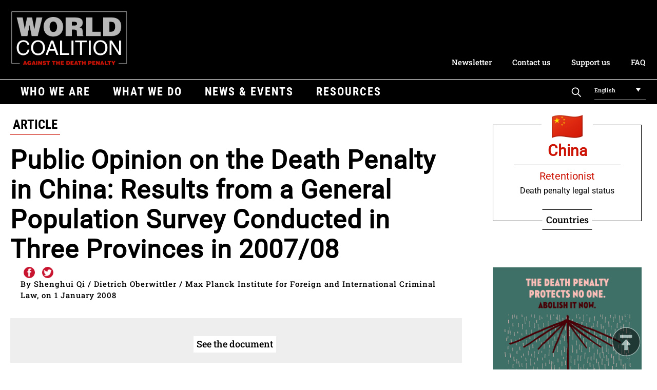

--- FILE ---
content_type: text/html; charset=UTF-8
request_url: https://worldcoalition.org/document/public-opinion-on-the-death-penalty-in-china-results-from-a-general-population-survey-conducted-in-three-provinces-in-2007-08/
body_size: 12073
content:
<!DOCTYPE html> 
<html class="no-js" lang="en-US"> 
<head>
<meta charset="UTF-8">
<link rel="preload" href="https://worldcoalition.org/wp-content/cache/fvm/min/1769070354-css1a532ea335bbcad8b74c3d5e25a67580613683e2a20aaceb287373c399d4d.css" as="style" media="all" /> 
<link rel="preload" href="https://worldcoalition.org/wp-content/cache/fvm/min/1769070354-css918b892a7b7b7f6945cacc54ac29cb70ae6682e1975412c3aeefc49347dd2.css" as="style" media="all" /> 
<link rel="preload" href="https://worldcoalition.org/wp-content/cache/fvm/min/1769070354-css56b299a43441d546488980ec7b5f6a5804020fa4bfd0a50f45ad0b8d60be2.css" as="style" media="all" /> 
<link rel="preload" href="https://worldcoalition.org/wp-content/cache/fvm/min/1769070354-css35676fdb37902b08634d6e1da622dee8ddce54d286e33c7e495e615b184b8.css" as="style" media="all" /> 
<link rel="preload" href="https://worldcoalition.org/wp-content/cache/fvm/min/1769070354-css0f611c01c88c4fdf1ea662a101facfb48ee267080686a00444e0bbc422161.css" as="style" media="all" /> 
<link rel="preload" href="https://worldcoalition.org/wp-content/cache/fvm/min/1769070354-cssb4e11b583575f1cdbb224fe49f6d44151ce17949a82fdab7e3ac3dfa8ec65.css" as="style" media="all" />
<script data-cfasync="false">if(navigator.userAgent.match(/MSIE|Internet Explorer/i)||navigator.userAgent.match(/Trident\/7\..*?rv:11/i)){var href=document.location.href;if(!href.match(/[?&]iebrowser/)){if(href.indexOf("?")==-1){if(href.indexOf("#")==-1){document.location.href=href+"?iebrowser=1"}else{document.location.href=href.replace("#","?iebrowser=1#")}}else{if(href.indexOf("#")==-1){document.location.href=href+"&iebrowser=1"}else{document.location.href=href.replace("#","&iebrowser=1#")}}}}</script>
<script data-cfasync="false">class FVMLoader{constructor(e){this.triggerEvents=e,this.eventOptions={passive:!0},this.userEventListener=this.triggerListener.bind(this),this.delayedScripts={normal:[],async:[],defer:[]},this.allJQueries=[]}_addUserInteractionListener(e){this.triggerEvents.forEach(t=>window.addEventListener(t,e.userEventListener,e.eventOptions))}_removeUserInteractionListener(e){this.triggerEvents.forEach(t=>window.removeEventListener(t,e.userEventListener,e.eventOptions))}triggerListener(){this._removeUserInteractionListener(this),"loading"===document.readyState?document.addEventListener("DOMContentLoaded",this._loadEverythingNow.bind(this)):this._loadEverythingNow()}async _loadEverythingNow(){this._runAllDelayedCSS(),this._delayEventListeners(),this._delayJQueryReady(this),this._handleDocumentWrite(),this._registerAllDelayedScripts(),await this._loadScriptsFromList(this.delayedScripts.normal),await this._loadScriptsFromList(this.delayedScripts.defer),await this._loadScriptsFromList(this.delayedScripts.async),await this._triggerDOMContentLoaded(),await this._triggerWindowLoad(),window.dispatchEvent(new Event("wpr-allScriptsLoaded"))}_registerAllDelayedScripts(){document.querySelectorAll("script[type=fvmdelay]").forEach(e=>{e.hasAttribute("src")?e.hasAttribute("async")&&!1!==e.async?this.delayedScripts.async.push(e):e.hasAttribute("defer")&&!1!==e.defer||"module"===e.getAttribute("data-type")?this.delayedScripts.defer.push(e):this.delayedScripts.normal.push(e):this.delayedScripts.normal.push(e)})}_runAllDelayedCSS(){document.querySelectorAll("link[rel=fvmdelay]").forEach(e=>{e.setAttribute("rel","stylesheet")})}async _transformScript(e){return await this._requestAnimFrame(),new Promise(t=>{const n=document.createElement("script");let r;[...e.attributes].forEach(e=>{let t=e.nodeName;"type"!==t&&("data-type"===t&&(t="type",r=e.nodeValue),n.setAttribute(t,e.nodeValue))}),e.hasAttribute("src")?(n.addEventListener("load",t),n.addEventListener("error",t)):(n.text=e.text,t()),e.parentNode.replaceChild(n,e)})}async _loadScriptsFromList(e){const t=e.shift();return t?(await this._transformScript(t),this._loadScriptsFromList(e)):Promise.resolve()}_delayEventListeners(){let e={};function t(t,n){!function(t){function n(n){return e[t].eventsToRewrite.indexOf(n)>=0?"wpr-"+n:n}e[t]||(e[t]={originalFunctions:{add:t.addEventListener,remove:t.removeEventListener},eventsToRewrite:[]},t.addEventListener=function(){arguments[0]=n(arguments[0]),e[t].originalFunctions.add.apply(t,arguments)},t.removeEventListener=function(){arguments[0]=n(arguments[0]),e[t].originalFunctions.remove.apply(t,arguments)})}(t),e[t].eventsToRewrite.push(n)}function n(e,t){let n=e[t];Object.defineProperty(e,t,{get:()=>n||function(){},set(r){e["wpr"+t]=n=r}})}t(document,"DOMContentLoaded"),t(window,"DOMContentLoaded"),t(window,"load"),t(window,"pageshow"),t(document,"readystatechange"),n(document,"onreadystatechange"),n(window,"onload"),n(window,"onpageshow")}_delayJQueryReady(e){let t=window.jQuery;Object.defineProperty(window,"jQuery",{get:()=>t,set(n){if(n&&n.fn&&!e.allJQueries.includes(n)){n.fn.ready=n.fn.init.prototype.ready=function(t){e.domReadyFired?t.bind(document)(n):document.addEventListener("DOMContentLoaded2",()=>t.bind(document)(n))};const t=n.fn.on;n.fn.on=n.fn.init.prototype.on=function(){if(this[0]===window){function e(e){return e.split(" ").map(e=>"load"===e||0===e.indexOf("load.")?"wpr-jquery-load":e).join(" ")}"string"==typeof arguments[0]||arguments[0]instanceof String?arguments[0]=e(arguments[0]):"object"==typeof arguments[0]&&Object.keys(arguments[0]).forEach(t=>{delete Object.assign(arguments[0],{[e(t)]:arguments[0][t]})[t]})}return t.apply(this,arguments),this},e.allJQueries.push(n)}t=n}})}async _triggerDOMContentLoaded(){this.domReadyFired=!0,await this._requestAnimFrame(),document.dispatchEvent(new Event("DOMContentLoaded2")),await this._requestAnimFrame(),window.dispatchEvent(new Event("DOMContentLoaded2")),await this._requestAnimFrame(),document.dispatchEvent(new Event("wpr-readystatechange")),await this._requestAnimFrame(),document.wpronreadystatechange&&document.wpronreadystatechange()}async _triggerWindowLoad(){await this._requestAnimFrame(),window.dispatchEvent(new Event("wpr-load")),await this._requestAnimFrame(),window.wpronload&&window.wpronload(),await this._requestAnimFrame(),this.allJQueries.forEach(e=>e(window).trigger("wpr-jquery-load")),window.dispatchEvent(new Event("wpr-pageshow")),await this._requestAnimFrame(),window.wpronpageshow&&window.wpronpageshow()}_handleDocumentWrite(){const e=new Map;document.write=document.writeln=function(t){const n=document.currentScript,r=document.createRange(),i=n.parentElement;let a=e.get(n);void 0===a&&(a=n.nextSibling,e.set(n,a));const s=document.createDocumentFragment();r.setStart(s,0),s.appendChild(r.createContextualFragment(t)),i.insertBefore(s,a)}}async _requestAnimFrame(){return new Promise(e=>requestAnimationFrame(e))}static run(){const e=new FVMLoader(["keydown","mousemove","touchmove","touchstart","touchend","wheel"]);e._addUserInteractionListener(e)}}FVMLoader.run();</script>
<meta name="viewport" content="width=device-width, initial-scale=1.0" >
<meta name='robots' content='index, follow, max-image-preview:large, max-snippet:-1, max-video-preview:-1' />
<link rel="alternate" hreflang="en" href="https://worldcoalition.org/document/public-opinion-on-the-death-penalty-in-china-results-from-a-general-population-survey-conducted-in-three-provinces-in-2007-08/" />
<link rel="alternate" hreflang="x-default" href="https://worldcoalition.org/document/public-opinion-on-the-death-penalty-in-china-results-from-a-general-population-survey-conducted-in-three-provinces-in-2007-08/" /><title>Public Opinion on the Death Penalty in China: Results from a General Population Survey Conducted in Three Provinces in 2007/08 - WCADP</title>
<link rel="canonical" href="https://worldcoalition.org/document/public-opinion-on-the-death-penalty-in-china-results-from-a-general-population-survey-conducted-in-three-provinces-in-2007-08/" />
<meta property="og:locale" content="en_US" />
<meta property="og:type" content="article" />
<meta property="og:title" content="Public Opinion on the Death Penalty in China: Results from a General Population Survey Conducted in Three Provinces in 2007/08 - WCADP" />
<meta property="og:description" content="The present project is concerned with the significant role that public opinion plays in the debate surrounding the death penalty and criminal policy in the People&#039;s Republic of China, including possible public reaction to any planned abolishment of the death penalty. How is public opinion on the death penalty exhibited in China? What influence does public opinion on the death penalty have on legislative and judicial practice in China? The principal goal of the project is to analyze the links that exist between public opinion, criminal policy, legislation and legal practice, and to initiate attitudinal changes amongst political and legal actors as well as the public at large. A further objective is to guide Chinese criminal law reform, particularly with regard to a possible reduction in the number of capital offences, against the background of the ratification of the International Covenant on Civil and Political Rights" />
<meta property="og:url" content="https://worldcoalition.org/document/public-opinion-on-the-death-penalty-in-china-results-from-a-general-population-survey-conducted-in-three-provinces-in-2007-08/" />
<meta property="og:site_name" content="WCADP" />
<meta name="twitter:card" content="summary_large_image" />
<script type="application/ld+json" class="yoast-schema-graph">{"@context":"https://schema.org","@graph":[{"@type":"WebPage","@id":"https://worldcoalition.org/document/public-opinion-on-the-death-penalty-in-china-results-from-a-general-population-survey-conducted-in-three-provinces-in-2007-08/","url":"https://worldcoalition.org/document/public-opinion-on-the-death-penalty-in-china-results-from-a-general-population-survey-conducted-in-three-provinces-in-2007-08/","name":"Public Opinion on the Death Penalty in China: Results from a General Population Survey Conducted in Three Provinces in 2007/08 - WCADP","isPartOf":{"@id":"https://worldcoalition.org/#website"},"datePublished":"2020-09-08T19:08:00+00:00","breadcrumb":{"@id":"https://worldcoalition.org/document/public-opinion-on-the-death-penalty-in-china-results-from-a-general-population-survey-conducted-in-three-provinces-in-2007-08/#breadcrumb"},"inLanguage":"en-US","potentialAction":[{"@type":"ReadAction","target":["https://worldcoalition.org/document/public-opinion-on-the-death-penalty-in-china-results-from-a-general-population-survey-conducted-in-three-provinces-in-2007-08/"]}]},{"@type":"BreadcrumbList","@id":"https://worldcoalition.org/document/public-opinion-on-the-death-penalty-in-china-results-from-a-general-population-survey-conducted-in-three-provinces-in-2007-08/#breadcrumb","itemListElement":[{"@type":"ListItem","position":1,"name":"Accueil","item":"https://worldcoalition.org/"},{"@type":"ListItem","position":2,"name":"Documents","item":"https://worldcoalition.org/fr/document/"},{"@type":"ListItem","position":3,"name":"Public Opinion on the Death Penalty in China: Results from a General Population Survey Conducted in Three Provinces in 2007/08"}]},{"@type":"WebSite","@id":"https://worldcoalition.org/#website","url":"https://worldcoalition.org/","name":"WCADP","description":"Uniting all those committed to the universal abolition of the death penalty","publisher":{"@id":"https://worldcoalition.org/#organization"},"potentialAction":[{"@type":"SearchAction","target":{"@type":"EntryPoint","urlTemplate":"https://worldcoalition.org/?s={search_term_string}"},"query-input":{"@type":"PropertyValueSpecification","valueRequired":true,"valueName":"search_term_string"}}],"inLanguage":"en-US"},{"@type":"Organization","@id":"https://worldcoalition.org/#organization","name":"WCADP","url":"https://worldcoalition.org/","logo":{"@type":"ImageObject","inLanguage":"en-US","@id":"https://worldcoalition.org/#/schema/logo/image/","url":"https://worldcoalition.org/wp-content/uploads/2020/09/logo.png","contentUrl":"https://worldcoalition.org/wp-content/uploads/2020/09/logo.png","width":334,"height":158,"caption":"WCADP"},"image":{"@id":"https://worldcoalition.org/#/schema/logo/image/"}}]}</script>
<link rel="alternate" type="application/rss+xml" title="WCADP &raquo; Feed" href="https://worldcoalition.org/feed/" />
<link rel="alternate" type="application/rss+xml" title="WCADP &raquo; Comments Feed" href="https://worldcoalition.org/comments/feed/" />
<link rel="alternate" type="application/rss+xml" title="WCADP &raquo; Public Opinion on the Death Penalty in China: Results from a General Population Survey Conducted in Three Provinces in 2007/08 Comments Feed" href="https://worldcoalition.org/document/public-opinion-on-the-death-penalty-in-china-results-from-a-general-population-survey-conducted-in-three-provinces-in-2007-08/feed/" /> 
<script id="cookieyes" type="text/javascript" src="https://cdn-cookieyes.com/client_data/227d8e7e946b7eecb7c6b4b0/script.js"></script>
<link rel="profile" href="https://gmpg.org/xfn/11"> 
<link href="https://worldcoalition.org/wp-content/cache/fvm/min/1769070354-css1a532ea335bbcad8b74c3d5e25a67580613683e2a20aaceb287373c399d4d.css" media="all" rel="stylesheet" type="text/css"> 
<style id='wp-img-auto-sizes-contain-inline-css' media="all">img:is([sizes=auto i],[sizes^="auto," i]){contain-intrinsic-size:3000px 1500px}</style> 
<link rel='stylesheet' id='wp-block-library-css' href='https://worldcoalition.org/wp-content/cache/fvm/min/1769070354-css918b892a7b7b7f6945cacc54ac29cb70ae6682e1975412c3aeefc49347dd2.css' media='all' /> 
<style id='global-styles-inline-css' media="all">:root{--wp--preset--aspect-ratio--square:1;--wp--preset--aspect-ratio--4-3:4/3;--wp--preset--aspect-ratio--3-4:3/4;--wp--preset--aspect-ratio--3-2:3/2;--wp--preset--aspect-ratio--2-3:2/3;--wp--preset--aspect-ratio--16-9:16/9;--wp--preset--aspect-ratio--9-16:9/16;--wp--preset--color--black:#000000;--wp--preset--color--cyan-bluish-gray:#abb8c3;--wp--preset--color--white:#ffffff;--wp--preset--color--pale-pink:#f78da7;--wp--preset--color--vivid-red:#cf2e2e;--wp--preset--color--luminous-vivid-orange:#ff6900;--wp--preset--color--luminous-vivid-amber:#fcb900;--wp--preset--color--light-green-cyan:#7bdcb5;--wp--preset--color--vivid-green-cyan:#00d084;--wp--preset--color--pale-cyan-blue:#8ed1fc;--wp--preset--color--vivid-cyan-blue:#0693e3;--wp--preset--color--vivid-purple:#9b51e0;--wp--preset--color--accent:#CC1305;--wp--preset--color--primary:#000000;--wp--preset--color--secondary:#6d6d6d;--wp--preset--color--subtle-background:#dcd7ca;--wp--preset--color--background:#f5efe0;--wp--preset--gradient--vivid-cyan-blue-to-vivid-purple:linear-gradient(135deg,rgb(6,147,227) 0%,rgb(155,81,224) 100%);--wp--preset--gradient--light-green-cyan-to-vivid-green-cyan:linear-gradient(135deg,rgb(122,220,180) 0%,rgb(0,208,130) 100%);--wp--preset--gradient--luminous-vivid-amber-to-luminous-vivid-orange:linear-gradient(135deg,rgb(252,185,0) 0%,rgb(255,105,0) 100%);--wp--preset--gradient--luminous-vivid-orange-to-vivid-red:linear-gradient(135deg,rgb(255,105,0) 0%,rgb(207,46,46) 100%);--wp--preset--gradient--very-light-gray-to-cyan-bluish-gray:linear-gradient(135deg,rgb(238,238,238) 0%,rgb(169,184,195) 100%);--wp--preset--gradient--cool-to-warm-spectrum:linear-gradient(135deg,rgb(74,234,220) 0%,rgb(151,120,209) 20%,rgb(207,42,186) 40%,rgb(238,44,130) 60%,rgb(251,105,98) 80%,rgb(254,248,76) 100%);--wp--preset--gradient--blush-light-purple:linear-gradient(135deg,rgb(255,206,236) 0%,rgb(152,150,240) 100%);--wp--preset--gradient--blush-bordeaux:linear-gradient(135deg,rgb(254,205,165) 0%,rgb(254,45,45) 50%,rgb(107,0,62) 100%);--wp--preset--gradient--luminous-dusk:linear-gradient(135deg,rgb(255,203,112) 0%,rgb(199,81,192) 50%,rgb(65,88,208) 100%);--wp--preset--gradient--pale-ocean:linear-gradient(135deg,rgb(255,245,203) 0%,rgb(182,227,212) 50%,rgb(51,167,181) 100%);--wp--preset--gradient--electric-grass:linear-gradient(135deg,rgb(202,248,128) 0%,rgb(113,206,126) 100%);--wp--preset--gradient--midnight:linear-gradient(135deg,rgb(2,3,129) 0%,rgb(40,116,252) 100%);--wp--preset--font-size--small:18px;--wp--preset--font-size--medium:20px;--wp--preset--font-size--large:26.25px;--wp--preset--font-size--x-large:42px;--wp--preset--font-size--normal:21px;--wp--preset--font-size--larger:32px;--wp--preset--spacing--20:0.44rem;--wp--preset--spacing--30:0.67rem;--wp--preset--spacing--40:1rem;--wp--preset--spacing--50:1.5rem;--wp--preset--spacing--60:2.25rem;--wp--preset--spacing--70:3.38rem;--wp--preset--spacing--80:5.06rem;--wp--preset--shadow--natural:6px 6px 9px rgba(0, 0, 0, 0.2);--wp--preset--shadow--deep:12px 12px 50px rgba(0, 0, 0, 0.4);--wp--preset--shadow--sharp:6px 6px 0px rgba(0, 0, 0, 0.2);--wp--preset--shadow--outlined:6px 6px 0px -3px rgb(255, 255, 255), 6px 6px rgb(0, 0, 0);--wp--preset--shadow--crisp:6px 6px 0px rgb(0, 0, 0)}:where(.is-layout-flex){gap:.5em}:where(.is-layout-grid){gap:.5em}body .is-layout-flex{display:flex}.is-layout-flex{flex-wrap:wrap;align-items:center}.is-layout-flex>:is(*,div){margin:0}body .is-layout-grid{display:grid}.is-layout-grid>:is(*,div){margin:0}:where(.wp-block-columns.is-layout-flex){gap:2em}:where(.wp-block-columns.is-layout-grid){gap:2em}:where(.wp-block-post-template.is-layout-flex){gap:1.25em}:where(.wp-block-post-template.is-layout-grid){gap:1.25em}.has-black-color{color:var(--wp--preset--color--black)!important}.has-cyan-bluish-gray-color{color:var(--wp--preset--color--cyan-bluish-gray)!important}.has-white-color{color:var(--wp--preset--color--white)!important}.has-pale-pink-color{color:var(--wp--preset--color--pale-pink)!important}.has-vivid-red-color{color:var(--wp--preset--color--vivid-red)!important}.has-luminous-vivid-orange-color{color:var(--wp--preset--color--luminous-vivid-orange)!important}.has-luminous-vivid-amber-color{color:var(--wp--preset--color--luminous-vivid-amber)!important}.has-light-green-cyan-color{color:var(--wp--preset--color--light-green-cyan)!important}.has-vivid-green-cyan-color{color:var(--wp--preset--color--vivid-green-cyan)!important}.has-pale-cyan-blue-color{color:var(--wp--preset--color--pale-cyan-blue)!important}.has-vivid-cyan-blue-color{color:var(--wp--preset--color--vivid-cyan-blue)!important}.has-vivid-purple-color{color:var(--wp--preset--color--vivid-purple)!important}.has-black-background-color{background-color:var(--wp--preset--color--black)!important}.has-cyan-bluish-gray-background-color{background-color:var(--wp--preset--color--cyan-bluish-gray)!important}.has-white-background-color{background-color:var(--wp--preset--color--white)!important}.has-pale-pink-background-color{background-color:var(--wp--preset--color--pale-pink)!important}.has-vivid-red-background-color{background-color:var(--wp--preset--color--vivid-red)!important}.has-luminous-vivid-orange-background-color{background-color:var(--wp--preset--color--luminous-vivid-orange)!important}.has-luminous-vivid-amber-background-color{background-color:var(--wp--preset--color--luminous-vivid-amber)!important}.has-light-green-cyan-background-color{background-color:var(--wp--preset--color--light-green-cyan)!important}.has-vivid-green-cyan-background-color{background-color:var(--wp--preset--color--vivid-green-cyan)!important}.has-pale-cyan-blue-background-color{background-color:var(--wp--preset--color--pale-cyan-blue)!important}.has-vivid-cyan-blue-background-color{background-color:var(--wp--preset--color--vivid-cyan-blue)!important}.has-vivid-purple-background-color{background-color:var(--wp--preset--color--vivid-purple)!important}.has-black-border-color{border-color:var(--wp--preset--color--black)!important}.has-cyan-bluish-gray-border-color{border-color:var(--wp--preset--color--cyan-bluish-gray)!important}.has-white-border-color{border-color:var(--wp--preset--color--white)!important}.has-pale-pink-border-color{border-color:var(--wp--preset--color--pale-pink)!important}.has-vivid-red-border-color{border-color:var(--wp--preset--color--vivid-red)!important}.has-luminous-vivid-orange-border-color{border-color:var(--wp--preset--color--luminous-vivid-orange)!important}.has-luminous-vivid-amber-border-color{border-color:var(--wp--preset--color--luminous-vivid-amber)!important}.has-light-green-cyan-border-color{border-color:var(--wp--preset--color--light-green-cyan)!important}.has-vivid-green-cyan-border-color{border-color:var(--wp--preset--color--vivid-green-cyan)!important}.has-pale-cyan-blue-border-color{border-color:var(--wp--preset--color--pale-cyan-blue)!important}.has-vivid-cyan-blue-border-color{border-color:var(--wp--preset--color--vivid-cyan-blue)!important}.has-vivid-purple-border-color{border-color:var(--wp--preset--color--vivid-purple)!important}.has-vivid-cyan-blue-to-vivid-purple-gradient-background{background:var(--wp--preset--gradient--vivid-cyan-blue-to-vivid-purple)!important}.has-light-green-cyan-to-vivid-green-cyan-gradient-background{background:var(--wp--preset--gradient--light-green-cyan-to-vivid-green-cyan)!important}.has-luminous-vivid-amber-to-luminous-vivid-orange-gradient-background{background:var(--wp--preset--gradient--luminous-vivid-amber-to-luminous-vivid-orange)!important}.has-luminous-vivid-orange-to-vivid-red-gradient-background{background:var(--wp--preset--gradient--luminous-vivid-orange-to-vivid-red)!important}.has-very-light-gray-to-cyan-bluish-gray-gradient-background{background:var(--wp--preset--gradient--very-light-gray-to-cyan-bluish-gray)!important}.has-cool-to-warm-spectrum-gradient-background{background:var(--wp--preset--gradient--cool-to-warm-spectrum)!important}.has-blush-light-purple-gradient-background{background:var(--wp--preset--gradient--blush-light-purple)!important}.has-blush-bordeaux-gradient-background{background:var(--wp--preset--gradient--blush-bordeaux)!important}.has-luminous-dusk-gradient-background{background:var(--wp--preset--gradient--luminous-dusk)!important}.has-pale-ocean-gradient-background{background:var(--wp--preset--gradient--pale-ocean)!important}.has-electric-grass-gradient-background{background:var(--wp--preset--gradient--electric-grass)!important}.has-midnight-gradient-background{background:var(--wp--preset--gradient--midnight)!important}.has-small-font-size{font-size:var(--wp--preset--font-size--small)!important}.has-medium-font-size{font-size:var(--wp--preset--font-size--medium)!important}.has-large-font-size{font-size:var(--wp--preset--font-size--large)!important}.has-x-large-font-size{font-size:var(--wp--preset--font-size--x-large)!important}</style> 
<style id='classic-theme-styles-inline-css' media="all">/*! This file is auto-generated */ .wp-block-button__link{color:#fff;background-color:#32373c;border-radius:9999px;box-shadow:none;text-decoration:none;padding:calc(.667em + 2px) calc(1.333em + 2px);font-size:1.125em}.wp-block-file__button{background:#32373c;color:#fff;text-decoration:none}</style> 
<link rel='stylesheet' id='contact-form-7-css' href='https://worldcoalition.org/wp-content/cache/fvm/min/1769070354-css56b299a43441d546488980ec7b5f6a5804020fa4bfd0a50f45ad0b8d60be2.css' media='all' /> 
<link rel='stylesheet' id='responsive-lightbox-swipebox-css' href='https://worldcoalition.org/wp-content/cache/fvm/min/1769070354-css35676fdb37902b08634d6e1da622dee8ddce54d286e33c7e495e615b184b8.css' media='all' /> 
<link rel='stylesheet' id='wpml-legacy-dropdown-0-css' href='https://worldcoalition.org/wp-content/cache/fvm/min/1769070354-css0f611c01c88c4fdf1ea662a101facfb48ee267080686a00444e0bbc422161.css' media='all' /> 
<link rel='stylesheet' id='twentytwenty-style-css' href='https://worldcoalition.org/wp-content/cache/fvm/min/1769070354-cssb4e11b583575f1cdbb224fe49f6d44151ce17949a82fdab7e3ac3dfa8ec65.css' media='all' /> 
<style id='twentytwenty-style-inline-css' media="all">.color-accent,.color-accent-hover:hover,.color-accent-hover:focus,:root .has-accent-color,.has-drop-cap:not(:focus):first-letter,.wp-block-button.is-style-outline,a{color:#CC1305}blockquote,.border-color-accent,.border-color-accent-hover:hover,.border-color-accent-hover:focus{border-color:#CC1305}button:not(.toggle),.button,.faux-button,.wp-block-button__link,.wp-block-file .wp-block-file__button,input[type="button"],input[type="reset"],input[type="submit"],.bg-accent,.bg-accent-hover:hover,.bg-accent-hover:focus,:root .has-accent-background-color,.comment-reply-link{background-color:#CC1305}.fill-children-accent,.fill-children-accent *{fill:#CC1305}body,.entry-title a,:root .has-primary-color{color:#000}:root .has-primary-background-color{background-color:#000}cite,figcaption,.wp-caption-text,.post-meta,.entry-content .wp-block-archives li,.entry-content .wp-block-categories li,.entry-content .wp-block-latest-posts li,.wp-block-latest-comments__comment-date,.wp-block-latest-posts__post-date,.wp-block-embed figcaption,.wp-block-image figcaption,.wp-block-pullquote cite,.comment-metadata,.comment-respond .comment-notes,.comment-respond .logged-in-as,.pagination .dots,.entry-content hr:not(.has-background),hr.styled-separator,:root .has-secondary-color{color:#6d6d6d}:root .has-secondary-background-color{background-color:#6d6d6d}pre,fieldset,input,textarea,table,table *,hr{border-color:#dcd7ca}caption,code,code,kbd,samp,.wp-block-table.is-style-stripes tbody tr:nth-child(odd),:root .has-subtle-background-background-color{background-color:#dcd7ca}.wp-block-table.is-style-stripes{border-bottom-color:#dcd7ca}.wp-block-latest-posts.is-grid li{border-top-color:#dcd7ca}:root .has-subtle-background-color{color:#dcd7ca}body:not(.overlay-header) .primary-menu>li>a,body:not(.overlay-header) .primary-menu>li>.icon,.modal-menu a,.footer-menu a,.footer-widgets a,#site-footer .wp-block-button.is-style-outline,.wp-block-pullquote:before,.singular:not(.overlay-header) .entry-header a,.archive-header a,.header-footer-group .color-accent,.header-footer-group .color-accent-hover:hover{color:#cd2653}.social-icons a,#site-footer button:not(.toggle),#site-footer .button,#site-footer .faux-button,#site-footer .wp-block-button__link,#site-footer .wp-block-file__button,#site-footer input[type="button"],#site-footer input[type="reset"],#site-footer input[type="submit"]{background-color:#cd2653}.header-footer-group,body:not(.overlay-header) #site-header .toggle,.menu-modal .toggle{color:#000}body:not(.overlay-header) .primary-menu ul{background-color:#000}body:not(.overlay-header) .primary-menu>li>ul:after{border-bottom-color:#000}body:not(.overlay-header) .primary-menu ul ul:after{border-left-color:#000}.site-description,body:not(.overlay-header) .toggle-inner .toggle-text,.widget .post-date,.widget .rss-date,.widget_archive li,.widget_categories li,.widget cite,.widget_pages li,.widget_meta li,.widget_nav_menu li,.powered-by-wordpress,.to-the-top,.singular .entry-header .post-meta,.singular:not(.overlay-header) .entry-header .post-meta a{color:#6d6d6d}.header-footer-group pre,.header-footer-group fieldset,.header-footer-group input,.header-footer-group textarea,.header-footer-group table,.header-footer-group table *,.footer-nav-widgets-wrapper,#site-footer,.menu-modal nav *,.footer-widgets-outer-wrapper,.footer-top{border-color:#dcd7ca}.header-footer-group table caption,body:not(.overlay-header) .header-inner .toggle-wrapper::before{background-color:#dcd7ca}</style> 
<script src="https://worldcoalition.org/wp-includes/js/jquery/jquery.min.js?ver=3.7.1" id="jquery-core-js"></script>
<script src="https://worldcoalition.org/wp-includes/js/jquery/jquery-migrate.min.js?ver=3.4.1" id="jquery-migrate-js"></script>
<script src="https://worldcoalition.org/wp-content/plugins/responsive-lightbox/assets/dompurify/purify.min.js?ver=3.3.1" id="dompurify-js"></script>
<script id="responsive-lightbox-sanitizer-js-before">
window.RLG = window.RLG || {}; window.RLG.sanitizeAllowedHosts = ["youtube.com","www.youtube.com","youtu.be","vimeo.com","player.vimeo.com"];
//# sourceURL=responsive-lightbox-sanitizer-js-before
</script>
<script src="https://worldcoalition.org/wp-content/plugins/responsive-lightbox/js/sanitizer.js?ver=2.6.1" id="responsive-lightbox-sanitizer-js"></script>
<script src="https://worldcoalition.org/wp-content/plugins/responsive-lightbox/assets/swipebox/jquery.swipebox.min.js?ver=1.5.2" id="responsive-lightbox-swipebox-js"></script>
<script src="https://worldcoalition.org/wp-includes/js/underscore.min.js?ver=1.13.7" id="underscore-js"></script>
<script src="https://worldcoalition.org/wp-content/plugins/responsive-lightbox/assets/infinitescroll/infinite-scroll.pkgd.min.js?ver=4.0.1" id="responsive-lightbox-infinite-scroll-js"></script>
<script id="responsive-lightbox-js-before">
var rlArgs = {"script":"swipebox","selector":"lightbox","customEvents":"","activeGalleries":true,"animation":true,"hideCloseButtonOnMobile":false,"removeBarsOnMobile":false,"hideBars":true,"hideBarsDelay":5000,"videoMaxWidth":1080,"useSVG":true,"loopAtEnd":false,"woocommerce_gallery":false,"ajaxurl":"https:\/\/worldcoalition.org\/wp-admin\/admin-ajax.php","nonce":"88820a7141","preview":false,"postId":6912,"scriptExtension":false};
//# sourceURL=responsive-lightbox-js-before
</script>
<script src="https://worldcoalition.org/wp-content/plugins/responsive-lightbox/js/front.js?ver=2.6.1" id="responsive-lightbox-js"></script>
<script src="https://worldcoalition.org/wp-content/plugins/sitepress-multilingual-cms/templates/language-switchers/legacy-dropdown/script.min.js?ver=1" id="wpml-legacy-dropdown-0-js"></script>
<script src="https://worldcoalition.org/wp-content/themes/WCADP/assets/js/index.js?ver=6.9" id="twentytwenty-js-js" async></script>
<script async src="https://www.googletagmanager.com/gtag/js?id=G-9QB3L52ZST"></script>
<script>
window.dataLayer = window.dataLayer || [];
function gtag(){dataLayer.push(arguments);}
gtag('js', new Date());
gtag('config', 'G-9QB3L52ZST');
</script>
<script>document.documentElement.className = document.documentElement.className.replace( 'no-js', 'js' );</script>
<link rel="icon" href="https://worldcoalition.org/wp-content/uploads/2021/04/cropped-favicon-192x192.png" sizes="192x192" /> 
</head>
<body class="wp-singular document-template-default single single-document postid-6912 single-format-standard wp-custom-logo wp-embed-responsive wp-theme-WCADP singular enable-search-modal missing-post-thumbnail has-single-pagination showing-comments show-avatars footer-top-hidden"> <A NAME="hautdepage"></A> <a class="skip-link screen-reader-text" href="#site-content">Skip to the content</a> <header id="site-header" class="header-footer-group" role="banner"> <div class=centrer> <a href="https://worldcoalition.org/" class="custom-logo-link" rel="home"><img width="334" height="158" src="https://worldcoalition.org/wp-content/uploads/2020/09/logo.png" class="custom-logo" alt="WCADP" decoding="async" fetchpriority="high" srcset="https://worldcoalition.org/wp-content/uploads/2020/09/logo.png 334w, https://worldcoalition.org/wp-content/uploads/2020/09/logo-300x142.png 300w" sizes="(max-width: 334px) 100vw, 334px" /></a><div class=nettoyeur></div><div class="menu-secondaire-container"><ul id="menu-secondaire" class="menu_secondaire"><li id="menu-item-10080" class="menu-item menu-item-type-post_type menu-item-object-page menu-item-10080"><a href="https://worldcoalition.org/news-and-events/newsletter/">Newsletter</a></li> <li id="menu-item-10081" class="menu-item menu-item-type-post_type menu-item-object-page menu-item-10081"><a href="https://worldcoalition.org/who-we-are/contact-us/">Contact us</a></li> <li id="menu-item-10682" class="menu-item menu-item-type-post_type menu-item-object-page menu-item-10682"><a href="https://worldcoalition.org/support-us/">Support us</a></li> <li id="menu-item-20224" class="menu-item menu-item-type-post_type menu-item-object-page menu-item-20224"><a href="https://worldcoalition.org/frequently-asked-questions/">FAQ</a></li> </ul></div> <A id=btmenu> menu </A> </div> <div class=barre_menu></div> <div class="centrer"> <nav class="menu_primaire" aria-label="Horizontal" role="navigation"> <ul class="reset-list-style"> <li id="menu-item-9468" class="menu-item menu-item-type-custom menu-item-object-custom menu-item-has-children menu-item-9468"><a>Who we are</a> <ul class="sub-menu"> <li id="menu-item-2929" class="menu-item menu-item-type-post_type menu-item-object-page menu-item-2929"><a href="https://worldcoalition.org/who-we-are/member-organizations/">Member organizations</a></li> <li id="menu-item-2928" class="menu-item menu-item-type-post_type menu-item-object-page menu-item-2928"><a href="https://worldcoalition.org/who-we-are/presentation-history/">Presentation &#038; History</a></li> <li id="menu-item-2927" class="menu-item menu-item-type-post_type menu-item-object-page menu-item-2927"><a href="https://worldcoalition.org/who-we-are/become-a-member/">Become a member</a></li> <li id="menu-item-2926" class="menu-item menu-item-type-post_type menu-item-object-page menu-item-2926"><a href="https://worldcoalition.org/who-we-are/network-job-offers/">Network job offers</a></li> <li id="menu-item-2925" class="menu-item menu-item-type-post_type menu-item-object-page menu-item-2925"><a href="https://worldcoalition.org/who-we-are/contact-us/">Contact us</a></li> </ul> </li> <li id="menu-item-9469" class="menu-item menu-item-type-custom menu-item-object-custom menu-item-has-children menu-item-9469"><a>What we do</a> <ul class="sub-menu"> <li id="menu-item-9697" class="menu-item menu-item-type-post_type menu-item-object-campagne menu-item-9697"><a href="https://worldcoalition.org/campagne/ending-the-death-penalty-in-africa/">Ending the Death Penalty in Africa</a></li> <li id="menu-item-9698" class="menu-item menu-item-type-post_type menu-item-object-campagne menu-item-9698"><a href="https://worldcoalition.org/campagne/just-one-more-step-ratifying-international-and-regional-protocols/">Just One More Step: Ratifying Protocols on Abolition</a></li> <li id="menu-item-9699" class="menu-item menu-item-type-post_type menu-item-object-campagne menu-item-9699"><a href="https://worldcoalition.org/campagne/helping-the-world-achieve-a-moratorium-on-executions/">Helping the World Achieve a Moratorium on Executions</a></li> <li id="menu-item-25741" class="menu-item menu-item-type-post_type menu-item-object-campagne menu-item-25741"><a href="https://worldcoalition.org/campagne/22nd-world-day-against-the-death-penalty/">23rd World Day Against the Death Penalty – The death penalty protects no one.</a></li> <li id="menu-item-20710" class="menu-item menu-item-type-post_type menu-item-object-campagne menu-item-20710"><a href="https://worldcoalition.org/campagne/preventing-the-return-of-the-death-penalty/">Preventing the return of the death penalty</a></li> <li id="menu-item-21235" class="menu-item menu-item-type-post_type menu-item-object-campagne menu-item-21235"><a href="https://worldcoalition.org/campagne/making-gender-discrimination-in-capital-punishment-visible/">Making gender discrimination visible</a></li> <li id="menu-item-28486" class="menu-item menu-item-type-post_type menu-item-object-campagne menu-item-28486"><a href="https://worldcoalition.org/campagne/the-global-consortium-for-death-penalty-abolition/">The global consortium for death penalty abolition</a></li> </ul> </li> <li id="menu-item-9470" class="menu-item menu-item-type-custom menu-item-object-custom menu-item-has-children menu-item-9470"><a>News &#038; Events</a> <ul class="sub-menu"> <li id="menu-item-2918" class="menu-item menu-item-type-post_type menu-item-object-page menu-item-2918"><a href="https://worldcoalition.org/news-and-events/">Articles</a></li> <li id="menu-item-2919" class="menu-item menu-item-type-post_type menu-item-object-page menu-item-2919"><a href="https://worldcoalition.org/news-and-events/newsletter/">Newsletter</a></li> <li id="menu-item-21338" class="menu-item menu-item-type-post_type menu-item-object-page menu-item-21338"><a href="https://worldcoalition.org/podcasts-recomendations/">Podcasts recomendations</a></li> </ul> </li> <li id="menu-item-9471" class="menu-item menu-item-type-custom menu-item-object-custom menu-item-has-children menu-item-9471"><a>Resources</a> <ul class="sub-menu"> <li id="menu-item-2917" class="menu-item menu-item-type-post_type menu-item-object-page menu-item-2917"><a href="https://worldcoalition.org/resources/the-death-penalty-worldwide/">The Death Penalty Worldwide</a></li> <li id="menu-item-2916" class="menu-item menu-item-type-post_type menu-item-object-page menu-item-2916"><a href="https://worldcoalition.org/resources/library/">Library</a></li> <li id="menu-item-17637" class="menu-item menu-item-type-post_type menu-item-object-page menu-item-17637"><a href="https://worldcoalition.org/threat-levels-of-the-resurgence-of-the-death-penalty-based-on-key-indicators-drawn-from-the-project-experience/">What is the Risk that the Death Penalty Will Return in Your Country?</a></li> </ul> </li> </ul> </nav> <div class="outils_header"> <form id="formulaire_recherche" action="/" class="formulaire_recherche" > <input type=text name="s" placeholder="votre_recherche" style="width: 180px;height: 30px;border-radius: 0;"><input type=submit value="ok" style="height: 30px;background:white !important;color:black !important;border-left:3px solid black;border-radius: 0;"></form> <A HREF="https://worldcoalition.org/recherche-en/"><img src='/wp-content/themes/WCADP/assets/images/loupe.png' id=recherche style="cursor:pointer;"></A> <li id="icl_lang_sel_widget-2" class="widget widget_icl_lang_sel_widget"> <div class="wpml-ls-sidebars-menu_langue wpml-ls wpml-ls-legacy-dropdown js-wpml-ls-legacy-dropdown"> <ul role="menu"> <li role="none" tabindex="0" class="wpml-ls-slot-menu_langue wpml-ls-item wpml-ls-item-en wpml-ls-current-language wpml-ls-first-item wpml-ls-item-legacy-dropdown"> <a href="#" class="js-wpml-ls-item-toggle wpml-ls-item-toggle" role="menuitem" title="Switch to English"> <span class="wpml-ls-native" role="menuitem">English</span></a> <ul class="wpml-ls-sub-menu" role="menu"> <li class="wpml-ls-slot-menu_langue wpml-ls-item wpml-ls-item-fr" role="none"> <a href="https://worldcoalition.org/fr/" class="wpml-ls-link" role="menuitem" aria-label="Switch to Français" title="Switch to Français"> <span class="wpml-ls-native" lang="fr">Français</span></a> </li> <li class="wpml-ls-slot-menu_langue wpml-ls-item wpml-ls-item-es" role="none"> <a href="https://worldcoalition.org/es/" class="wpml-ls-link" role="menuitem" aria-label="Switch to Español" title="Switch to Español"> <span class="wpml-ls-native" lang="es">Español</span></a> </li> <li class="wpml-ls-slot-menu_langue wpml-ls-item wpml-ls-item-ar" role="none"> <a href="https://worldcoalition.org/ar/" class="wpml-ls-link" role="menuitem" aria-label="Switch to العربية" title="Switch to العربية"> <span class="wpml-ls-native" lang="ar">العربية</span></a> </li> <li class="wpml-ls-slot-menu_langue wpml-ls-item wpml-ls-item-zh-hant" role="none"> <a href="https://worldcoalition.org/zh-hant/" class="wpml-ls-link" role="menuitem" aria-label="Switch to 繁體中文" title="Switch to 繁體中文"> <span class="wpml-ls-native" lang="zh-hant">繁體中文</span></a> </li> <li class="wpml-ls-slot-menu_langue wpml-ls-item wpml-ls-item-fa" role="none"> <a href="https://worldcoalition.org/fa/" class="wpml-ls-link" role="menuitem" aria-label="Switch to فارسی" title="Switch to فارسی"> <span class="wpml-ls-native" lang="fa">فارسی</span></a> </li> <li class="wpml-ls-slot-menu_langue wpml-ls-item wpml-ls-item-ru wpml-ls-last-item" role="none"> <a href="https://worldcoalition.org/ru/" class="wpml-ls-link" role="menuitem" aria-label="Switch to Русский" title="Switch to Русский"> <span class="wpml-ls-native" lang="ru">Русский</span></a> </li> </ul> </li> </ul> </div> </li> </div> </div> </header> <div class="menu-modal cover-modal header-footer-group" data-modal-target-string=".menu-modal"> <div style="text-align:right;float:right;width:100%;border-bottom:1px solid #777777;padding:0 0 10px 0;"> <form id="formulaire_recherche_modal" class="formulaire_recherche" action="/"><input type=text name="s" placeholder="search" style="width: 180px;height: 30px;border-radius: 0;"><input type=submit value="ok" style="height: 30px;background:white !important;color:black !important;border-left:3px solid black;border-radius: 0;"></form> <img src='/wp-content/themes/WCADP/assets/images/loupe.png' id=recherche onclick="jQuery('#formulaire_recherche_modal').toggleClass('recherche_ouvert')" style="cursor:pointer;position:relative;top:19px;"> <li id="icl_lang_sel_widget-2" class="widget widget_icl_lang_sel_widget"> <div class="wpml-ls-sidebars-menu_langue wpml-ls wpml-ls-legacy-dropdown js-wpml-ls-legacy-dropdown"> <ul role="menu"> <li role="none" tabindex="0" class="wpml-ls-slot-menu_langue wpml-ls-item wpml-ls-item-en wpml-ls-current-language wpml-ls-first-item wpml-ls-item-legacy-dropdown"> <a href="#" class="js-wpml-ls-item-toggle wpml-ls-item-toggle" role="menuitem" title="Switch to English"> <span class="wpml-ls-native" role="menuitem">English</span></a> <ul class="wpml-ls-sub-menu" role="menu"> <li class="wpml-ls-slot-menu_langue wpml-ls-item wpml-ls-item-fr" role="none"> <a href="https://worldcoalition.org/fr/" class="wpml-ls-link" role="menuitem" aria-label="Switch to Français" title="Switch to Français"> <span class="wpml-ls-native" lang="fr">Français</span></a> </li> <li class="wpml-ls-slot-menu_langue wpml-ls-item wpml-ls-item-es" role="none"> <a href="https://worldcoalition.org/es/" class="wpml-ls-link" role="menuitem" aria-label="Switch to Español" title="Switch to Español"> <span class="wpml-ls-native" lang="es">Español</span></a> </li> <li class="wpml-ls-slot-menu_langue wpml-ls-item wpml-ls-item-ar" role="none"> <a href="https://worldcoalition.org/ar/" class="wpml-ls-link" role="menuitem" aria-label="Switch to العربية" title="Switch to العربية"> <span class="wpml-ls-native" lang="ar">العربية</span></a> </li> <li class="wpml-ls-slot-menu_langue wpml-ls-item wpml-ls-item-zh-hant" role="none"> <a href="https://worldcoalition.org/zh-hant/" class="wpml-ls-link" role="menuitem" aria-label="Switch to 繁體中文" title="Switch to 繁體中文"> <span class="wpml-ls-native" lang="zh-hant">繁體中文</span></a> </li> <li class="wpml-ls-slot-menu_langue wpml-ls-item wpml-ls-item-fa" role="none"> <a href="https://worldcoalition.org/fa/" class="wpml-ls-link" role="menuitem" aria-label="Switch to فارسی" title="Switch to فارسی"> <span class="wpml-ls-native" lang="fa">فارسی</span></a> </li> <li class="wpml-ls-slot-menu_langue wpml-ls-item wpml-ls-item-ru wpml-ls-last-item" role="none"> <a href="https://worldcoalition.org/ru/" class="wpml-ls-link" role="menuitem" aria-label="Switch to Русский" title="Switch to Русский"> <span class="wpml-ls-native" lang="ru">Русский</span></a> </li> </ul> </li> </ul> </div> </li> </div><div class=nettoyeur></div> <nav class="expanded-menu<br /><b>Warning</b>: Undefined variable $expanded_nav_classes in <b>/home/worldcoa/coalition2020/wp-content/themes/WCADP/template-parts/modal-menu.php</b> on line <b>19</b><br />" aria-label="Expanded" role="navigation"> <ul class="modal-menu reset-list-style"> <li class="menu-item menu-item-type-custom menu-item-object-custom menu-item-has-children menu-item-9468"><div class="ancestor-wrapper"><a>Who we are</a><button class="toggle sub-menu-toggle fill-children-current-color" data-toggle-target=".menu-modal .menu-item-9468 > .sub-menu" data-toggle-type="slidetoggle" data-toggle-duration="250" aria-expanded="false"><span class="screen-reader-text">Show sub menu</span><svg class="svg-icon" aria-hidden="true" role="img" focusable="false" xmlns="http://www.w3.org/2000/svg" width="20" height="12" viewBox="0 0 20 12"><polygon fill="" fill-rule="evenodd" points="1319.899 365.778 1327.678 358 1329.799 360.121 1319.899 370.021 1310 360.121 1312.121 358" transform="translate(-1310 -358)" /></svg></button></div> <ul class="sub-menu"> <li class="menu-item menu-item-type-post_type menu-item-object-page menu-item-2929"><div class="ancestor-wrapper"><a href="https://worldcoalition.org/who-we-are/member-organizations/">Member organizations</a></div></li> <li class="menu-item menu-item-type-post_type menu-item-object-page menu-item-2928"><div class="ancestor-wrapper"><a href="https://worldcoalition.org/who-we-are/presentation-history/">Presentation &#038; History</a></div></li> <li class="menu-item menu-item-type-post_type menu-item-object-page menu-item-2927"><div class="ancestor-wrapper"><a href="https://worldcoalition.org/who-we-are/become-a-member/">Become a member</a></div></li> <li class="menu-item menu-item-type-post_type menu-item-object-page menu-item-2926"><div class="ancestor-wrapper"><a href="https://worldcoalition.org/who-we-are/network-job-offers/">Network job offers</a></div></li> <li class="menu-item menu-item-type-post_type menu-item-object-page menu-item-2925"><div class="ancestor-wrapper"><a href="https://worldcoalition.org/who-we-are/contact-us/">Contact us</a></div></li> </ul> </li> <li class="menu-item menu-item-type-custom menu-item-object-custom menu-item-has-children menu-item-9469"><div class="ancestor-wrapper"><a>What we do</a><button class="toggle sub-menu-toggle fill-children-current-color" data-toggle-target=".menu-modal .menu-item-9469 > .sub-menu" data-toggle-type="slidetoggle" data-toggle-duration="250" aria-expanded="false"><span class="screen-reader-text">Show sub menu</span><svg class="svg-icon" aria-hidden="true" role="img" focusable="false" xmlns="http://www.w3.org/2000/svg" width="20" height="12" viewBox="0 0 20 12"><polygon fill="" fill-rule="evenodd" points="1319.899 365.778 1327.678 358 1329.799 360.121 1319.899 370.021 1310 360.121 1312.121 358" transform="translate(-1310 -358)" /></svg></button></div> <ul class="sub-menu"> <li class="menu-item menu-item-type-post_type menu-item-object-campagne menu-item-9697"><div class="ancestor-wrapper"><a href="https://worldcoalition.org/campagne/ending-the-death-penalty-in-africa/">Ending the Death Penalty in Africa</a></div></li> <li class="menu-item menu-item-type-post_type menu-item-object-campagne menu-item-9698"><div class="ancestor-wrapper"><a href="https://worldcoalition.org/campagne/just-one-more-step-ratifying-international-and-regional-protocols/">Just One More Step: Ratifying Protocols on Abolition</a></div></li> <li class="menu-item menu-item-type-post_type menu-item-object-campagne menu-item-9699"><div class="ancestor-wrapper"><a href="https://worldcoalition.org/campagne/helping-the-world-achieve-a-moratorium-on-executions/">Helping the World Achieve a Moratorium on Executions</a></div></li> <li class="menu-item menu-item-type-post_type menu-item-object-campagne menu-item-25741"><div class="ancestor-wrapper"><a href="https://worldcoalition.org/campagne/22nd-world-day-against-the-death-penalty/">23rd World Day Against the Death Penalty – The death penalty protects no one.</a></div></li> <li class="menu-item menu-item-type-post_type menu-item-object-campagne menu-item-20710"><div class="ancestor-wrapper"><a href="https://worldcoalition.org/campagne/preventing-the-return-of-the-death-penalty/">Preventing the return of the death penalty</a></div></li> <li class="menu-item menu-item-type-post_type menu-item-object-campagne menu-item-21235"><div class="ancestor-wrapper"><a href="https://worldcoalition.org/campagne/making-gender-discrimination-in-capital-punishment-visible/">Making gender discrimination visible</a></div></li> <li class="menu-item menu-item-type-post_type menu-item-object-campagne menu-item-28486"><div class="ancestor-wrapper"><a href="https://worldcoalition.org/campagne/the-global-consortium-for-death-penalty-abolition/">The global consortium for death penalty abolition</a></div></li> </ul> </li> <li class="menu-item menu-item-type-custom menu-item-object-custom menu-item-has-children menu-item-9470"><div class="ancestor-wrapper"><a>News &#038; Events</a><button class="toggle sub-menu-toggle fill-children-current-color" data-toggle-target=".menu-modal .menu-item-9470 > .sub-menu" data-toggle-type="slidetoggle" data-toggle-duration="250" aria-expanded="false"><span class="screen-reader-text">Show sub menu</span><svg class="svg-icon" aria-hidden="true" role="img" focusable="false" xmlns="http://www.w3.org/2000/svg" width="20" height="12" viewBox="0 0 20 12"><polygon fill="" fill-rule="evenodd" points="1319.899 365.778 1327.678 358 1329.799 360.121 1319.899 370.021 1310 360.121 1312.121 358" transform="translate(-1310 -358)" /></svg></button></div> <ul class="sub-menu"> <li class="menu-item menu-item-type-post_type menu-item-object-page menu-item-2918"><div class="ancestor-wrapper"><a href="https://worldcoalition.org/news-and-events/">Articles</a></div></li> <li class="menu-item menu-item-type-post_type menu-item-object-page menu-item-2919"><div class="ancestor-wrapper"><a href="https://worldcoalition.org/news-and-events/newsletter/">Newsletter</a></div></li> <li class="menu-item menu-item-type-post_type menu-item-object-page menu-item-21338"><div class="ancestor-wrapper"><a href="https://worldcoalition.org/podcasts-recomendations/">Podcasts recomendations</a></div></li> </ul> </li> <li class="menu-item menu-item-type-custom menu-item-object-custom menu-item-has-children menu-item-9471"><div class="ancestor-wrapper"><a>Resources</a><button class="toggle sub-menu-toggle fill-children-current-color" data-toggle-target=".menu-modal .menu-item-9471 > .sub-menu" data-toggle-type="slidetoggle" data-toggle-duration="250" aria-expanded="false"><span class="screen-reader-text">Show sub menu</span><svg class="svg-icon" aria-hidden="true" role="img" focusable="false" xmlns="http://www.w3.org/2000/svg" width="20" height="12" viewBox="0 0 20 12"><polygon fill="" fill-rule="evenodd" points="1319.899 365.778 1327.678 358 1329.799 360.121 1319.899 370.021 1310 360.121 1312.121 358" transform="translate(-1310 -358)" /></svg></button></div> <ul class="sub-menu"> <li class="menu-item menu-item-type-post_type menu-item-object-page menu-item-2917"><div class="ancestor-wrapper"><a href="https://worldcoalition.org/resources/the-death-penalty-worldwide/">The Death Penalty Worldwide</a></div></li> <li class="menu-item menu-item-type-post_type menu-item-object-page menu-item-2916"><div class="ancestor-wrapper"><a href="https://worldcoalition.org/resources/library/">Library</a></div></li> <li class="menu-item menu-item-type-post_type menu-item-object-page menu-item-17637"><div class="ancestor-wrapper"><a href="https://worldcoalition.org/threat-levels-of-the-resurgence-of-the-death-penalty-based-on-key-indicators-drawn-from-the-project-experience/">What is the Risk that the Death Penalty Will Return in Your Country?</a></div></li> </ul> </li> </ul> </nav> <br> <div class="menu-secondaire-container"><ul id="menu-secondaire-1" class="menu_secondaire"><li class="menu-item menu-item-type-post_type menu-item-object-page menu-item-10080"><a href="https://worldcoalition.org/news-and-events/newsletter/">Newsletter</a></li> <li class="menu-item menu-item-type-post_type menu-item-object-page menu-item-10081"><a href="https://worldcoalition.org/who-we-are/contact-us/">Contact us</a></li> <li class="menu-item menu-item-type-post_type menu-item-object-page menu-item-10682"><a href="https://worldcoalition.org/support-us/">Support us</a></li> <li class="menu-item menu-item-type-post_type menu-item-object-page menu-item-20224"><a href="https://worldcoalition.org/frequently-asked-questions/">FAQ</a></li> </ul></div> </div> </div> <main id="site-content" role="main"> <div class=centrer style="background:white;"> <div class=zone> <article class="post-6912 document type-document status-publish format-standard hentry category-china type_doc-article" id="post-6912"> <p class='tag' style='margin:0;'>Article</p><h1 class="entry-title">Public Opinion on the Death Penalty in China: Results from a General Population Survey Conducted in Three Provinces in 2007/08 <div class=outils> <a onclick="window.open('http://www.facebook.com/sharer/sharer.php?t=Public+Opinion+on+the+Death+Penalty+in+China%3A+Results+from+a+General+Population+Survey+Conducted+in+Three+Provinces+in+2007%2F08&amp;u=https%3A%2F%2Fworldcoalition.org%2Fdocument%2Fpublic-opinion-on-the-death-penalty-in-china-results-from-a-general-population-survey-conducted-in-three-provinces-in-2007-08%2F', 'facebook', 'width=400, height=200');" title="Share on Facebook" rel="nofollow" class="btfb"></a> <a onclick="window.open('https://twitter.com/intent/tweet?text=Public+Opinion+on+the+Death+Penalty+in+China%3A+Results+from+a+General+Population+Survey+Conducted+in+Three+Provinces+in+2007%2F08&amp;related=WCADP&amp;via=WCADP&amp;url=https%3A%2F%2Fworldcoalition.org%2Fdocument%2Fpublic-opinion-on-the-death-penalty-in-china-results-from-a-general-population-survey-conducted-in-three-provinces-in-2007-08%2F', 'tweeter', 'width=400, height=200');" title="Share on Twitter" rel="nofollow" class="bttw"></a> <p class='auteurs'>By Shenghui Qi / Dietrich Oberwittler / Max Planck Institute for Foreign and International Criminal Law, on 1 January 2008 </p> </div> </h1> <div class=texte> <br> <div class="lien_biblio" style="text-align:center;"> <a HREF='http://www.mpicc.de/shared/data/pdf/forschung_aktuell_41.pdf' target=_blank class=doc_bouton>See the document </a> </div><br> <p>The present project is concerned with the significant role that public opinion plays in the debate surrounding the death penalty and criminal policy in the People&#8217;s Republic of China, including possible public reaction to any planned abolishment of the death penalty. How is public opinion on the death penalty exhibited in China? What influence does public opinion on the death penalty have on legislative and judicial practice in China? The principal goal of the project is to analyze the links that exist between public opinion, criminal policy, legislation and legal practice, and to initiate attitudinal changes amongst political and legal actors as well as the public at large. A further objective is to guide Chinese criminal law reform, particularly with regard to a possible reduction in the number of capital offences, against the background of the ratification of the International Covenant on Civil and Political Rights</p> <ul> <li><b>Document type </b> Article <li><b>Countries list </b> China<li><b>Themes list </b>Public opinion, </ul> </div> </article> <br><br><br><h3>Search </h3> <form role="search" method="get" class="search-form" action="http://dev.worldcoalition.org/"> <input type="search" id="search-form-1" class="search-field" placeholder="Search &hellip;" value="" name="s" /> <input type="hidden" name="type_post" value="document"> <input type="submit" class="search-submit" value="Search" /> </form> </div> <div class=colonne> <div style="max-height:2000px;overflow:auto;margin:0 0 30px 0;"><A HREF='https://worldcoalition.org/pays/china/' class=info_pays><img src='/wp-content/themes/WCADP/assets/drapeaux/cn.png' alt='flag' width='48' height='32' class='drapeau'><p class=titre style='text-align:center;'>China</p><p class=info>Retentionist<span>Death penalty legal status </span></p><span class=voir_pays>Countries </span></A></div><div> <a href="https://worldcoalition.org/campagne/22nd-world-day-against-the-death-penalty/" class=lien_bloc> <img width="1200" height="1697" src="https://worldcoalition.org/wp-content/uploads/2024/06/affiche-worldday-24-25-en-1-1200x1697.jpg" class="attachment-post-thumbnail size-post-thumbnail wp-post-image" alt="Poster World day 2024" decoding="async" loading="lazy" srcset="https://worldcoalition.org/wp-content/uploads/2024/06/affiche-worldday-24-25-en-1-1200x1697.jpg 1200w, https://worldcoalition.org/wp-content/uploads/2024/06/affiche-worldday-24-25-en-1-500x707.jpg 500w, https://worldcoalition.org/wp-content/uploads/2024/06/affiche-worldday-24-25-en-1-990x1400.jpg 990w, https://worldcoalition.org/wp-content/uploads/2024/06/affiche-worldday-24-25-en-1-106x150.jpg 106w, https://worldcoalition.org/wp-content/uploads/2024/06/affiche-worldday-24-25-en-1-768x1086.jpg 768w, https://worldcoalition.org/wp-content/uploads/2024/06/affiche-worldday-24-25-en-1-1086x1536.jpg 1086w, https://worldcoalition.org/wp-content/uploads/2024/06/affiche-worldday-24-25-en-1-scaled.jpg 1448w" sizes="auto, (max-width: 1200px) 100vw, 1200px" /> <span class=ptag>World Day</span> <p class=titre style="font-size:3rem;">23rd World Day Against the Death Penalty – The death penalty protects no one.</p> <p>Observed every 10 October, the World Day Against the Death Penalty unifies the global abolitionist movement and mobilizes civil society, political leaders, lawyers, public opinion and more to support the call for the universal abolition of capital punishment.</p> </a> <a href="https://worldcoalition.org/campagne/helping-the-world-achieve-a-moratorium-on-executions/" class=lien_bloc> <img width="374" height="529" src="https://worldcoalition.org/wp-content/uploads/2020/10/Moratorium.jpg" class="attachment-post-thumbnail size-post-thumbnail wp-post-image" alt="Moratorium poster" decoding="async" loading="lazy" srcset="https://worldcoalition.org/wp-content/uploads/2020/10/Moratorium.jpg 374w, https://worldcoalition.org/wp-content/uploads/2020/10/Moratorium-106x150.jpg 106w" sizes="auto, (max-width: 374px) 100vw, 374px" /> <p class=titre style="font-size:3rem;">Helping the World Achieve a Moratorium on Executions</p> <p>In 2007, the World Coalition made one of the most important decisions in its young history: to support the Resolution of the United Nations General Assembly for a moratorium on the use of the death penalty as a step towards universal abolition. A moratorium is temporary suspension of executions and, more rarely, of death sentences. [&hellip;]</p> </a> </div> </div> <div class=nettoyeur></div> </div> </main> <footer id="site-footer" role="contentinfo" class="header-footer-group"> <div class="section-inner"> <div class="centrer"> <div class="menu-pied-de-page-container"><ul id="menu-pied-de-page" class="menu_pieds"><li id="menu-item-3118" class="menu-item menu-item-type-post_type menu-item-object-page menu-item-3118"><a href="https://worldcoalition.org/news-and-events/newsletter/">Newsletter</a></li> <li id="menu-item-3045" class="menu-item menu-item-type-post_type menu-item-object-page menu-item-3045"><a href="https://worldcoalition.org/who-we-are/contact-us/">Contact us</a></li> <li id="menu-item-10709" class="menu-item menu-item-type-post_type menu-item-object-page menu-item-10709"><a href="https://worldcoalition.org/legal-information/">Legal information</a></li> <li id="menu-item-27027" class="menu-item menu-item-type-post_type menu-item-object-page menu-item-27027"><a href="https://worldcoalition.org/cookie-policy/">Cookie Policy</a></li> </ul></div> <A HREF="https://www.facebook.com/worldcoalition" target="_blank"><img src="/wp-content/themes/WCADP/assets/images/bt_fb.png"></A> <A HREF="http://twitter.com/#!/wcadp" target="_blank"><img src="/wp-content/themes/WCADP/assets/images/bt_tw.png"></A> <A HREF="/feed" target="_blank"><img src="/wp-content/themes/WCADP/assets/images/bt_rss.png"></A> <A HREF="https://www.instagram.com/worldcoalition/" target="_blank"><img src="/wp-content/themes/WCADP/assets/images/bt_in.png"></A> <A HREF="https://www.youtube.com/channel/UC1avbcaZPK-Qj4qaFQmVL-g" target="_blank"><img src="/wp-content/themes/WCADP/assets/images/bt_yt.png"></A> <hr style="margin: 10px auto;width:90%;margin:0 auto 10px;"> <p>&copy; 2025 WCADP</p> <A HREF="#hautdepage" title="vers_haut_page" class=bthautpage><img src="/wp-content/themes/WCADP/assets/images/HautPage.png" ></A> </div> </div> </footer> 
<script type="speculationrules">
{"prefetch":[{"source":"document","where":{"and":[{"href_matches":"/*"},{"not":{"href_matches":["/wp-*.php","/wp-admin/*","/wp-content/uploads/*","/wp-content/*","/wp-content/plugins/*","/wp-content/themes/WCADP/*","/*\\?(.+)"]}},{"not":{"selector_matches":"a[rel~=\"nofollow\"]"}},{"not":{"selector_matches":".no-prefetch, .no-prefetch a"}}]},"eagerness":"conservative"}]}
</script>
<script>
/(trident|msie)/i.test(navigator.userAgent)&&document.getElementById&&window.addEventListener&&window.addEventListener("hashchange",function(){var t,e=location.hash.substring(1);/^[A-z0-9_-]+$/.test(e)&&(t=document.getElementById(e))&&(/^(?:a|select|input|button|textarea)$/i.test(t.tagName)||(t.tabIndex=-1),t.focus())},!1);
</script>
<script src="https://worldcoalition.org/wp-includes/js/dist/hooks.min.js?ver=dd5603f07f9220ed27f1" id="wp-hooks-js"></script>
<script src="https://worldcoalition.org/wp-includes/js/dist/i18n.min.js?ver=c26c3dc7bed366793375" id="wp-i18n-js"></script>
<script id="wp-i18n-js-after">
wp.i18n.setLocaleData( { 'text direction\u0004ltr': [ 'ltr' ] } );
//# sourceURL=wp-i18n-js-after
</script>
<script src="https://worldcoalition.org/wp-content/plugins/contact-form-7/includes/swv/js/index.js?ver=6.1.4" id="swv-js"></script>
<script id="contact-form-7-js-before">
var wpcf7 = {
"api": {
"root": "https:\/\/worldcoalition.org\/wp-json\/",
"namespace": "contact-form-7\/v1"
},
"cached": 1
};
//# sourceURL=contact-form-7-js-before
</script>
<script src="https://worldcoalition.org/wp-content/plugins/contact-form-7/includes/js/index.js?ver=6.1.4" id="contact-form-7-js"></script>
<script src="https://worldcoalition.org/wp-includes/js/comment-reply.min.js?ver=6.9" id="comment-reply-js" async data-wp-strategy="async" fetchpriority="low"></script>
</body> 
</html>
<!-- Cached page generated by WP-Super-Cache on 2026-01-23 03:01:57 -->

<!-- super cache -->